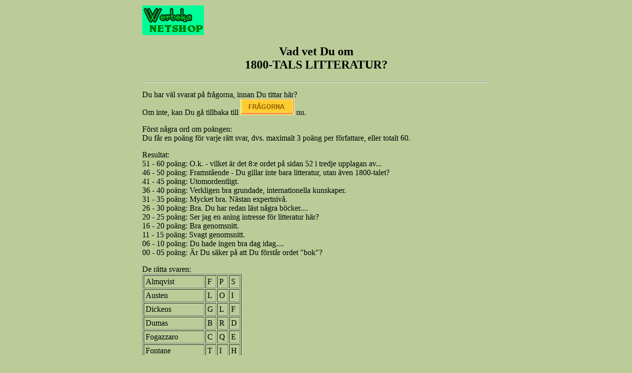

--- FILE ---
content_type: text/html
request_url: https://www.werbeka.com/idrott/svar9.htm
body_size: 956
content:
<html>

<head><title>SVAR 1800-TALS LITTERATUR</title></head>
<body bgcolor = "#bccc99">
<center>
<table width="710">
<tr>
<td>
<img src="../werbekal.gif">
<center><h2>Vad vet Du om <br>1800-TALS LITTERATUR?</h2></center>
<hr><p>
Du har v&auml;l svarat p&aring; fr&aring;gorna, innan Du tittar h&auml;r?<br>
Om inte, kan Du g&aring; tillbaka till <a href="liter19s.htm"><img border="0" src="fragens.gif"></a> nu.<p> 

F&ouml;rst n&aring;gra ord om po&auml;ngen:<br>
Du f&aring;r en po&auml;ng f&ouml;r varje r&auml;tt svar, dvs. maximalt 3 po&auml;ng per f&ouml;rfattare, eller totalt 60.<p>

Resultat:<br>
51 - 60 po&auml;ng: O.k. - vilket &auml;r det 8:e ordet p&aring; sidan 52 i tredje upplagan av...<br>
46 - 50 po&auml;ng: Framst&aring;ende - Du gillar inte bara litteratur, utan &auml;ven 1800-talet?<br>
41 - 45 po&auml;ng: Utomordentligt. <br>
36 - 40 po&auml;ng: Verkligen bra grundade, internationella kunskaper.  <br> 
31 - 35 po&auml;ng: Mycket bra. N&auml;stan expertniv&aring;.<br>
26 - 30 po&auml;ng: Bra. Du har redan l&auml;st n&aring;gra b&ouml;cker....<br>
20 - 25 po&auml;ng: Ser jag en aning intresse f&ouml;r litteratur h&auml;r?<br>
16 - 20 po&auml;ng: Bra genomsnitt.<br>
11 - 15 po&auml;ng: Svagt genomsnitt. <br>
06 - 10 po&auml;ng: Du hade ingen bra dag idag....<br>
00 - 05 po&auml;ng: &Auml;r Du s&auml;ker p&aring; att Du f&ouml;rst&aring;r ordet "bok"?<p>
 
De r&auml;tta svaren:<br>
<table border="1" cellpadding="3">
<tr>
<td>Almqvist
<td>F
<td>P
<td>S
</tr>
<tr>
<td>Austen
<td>L
<td>O
<td>I
</tr>
<tr>
<td>Dickens
<td>G
<td>L
<td>F
</tr>
<tr>
<td>Dumas
<td>B
<td>R
<td>D
</tr>
<tr>
<td>Fogazzaro
<td>C
<td>Q
<td>E
</tr>
<tr>
<td>Fontane
<td>T
<td>I
<td>H
</tr>
<tr>
<td>Galt
<td>N
<td>C
<td>N
</tr>
<tr>
<td>Ibsen
<td>J
<td>N
<td>R
</tr>
<tr>
<td>Keller
<td>I
<td>T
<td>P
</tr>
<tr>
<td>Machado de Assis
<td>M
<td>M
<td>G
</tr>
<tr>
<td>Melville
<td>K
<td>J
<td>Q
</tr>
<tr>
<td>M&eacute;rim&eacute;e
<td>S
<td>K
<td>C
</tr>
<tr>
<td>Moore
<td>H
<td>G
<td>J
</tr>
<tr>
<td>P&eacute;rez Gald&oacute;s
<td>E
<td>E
<td>O
</tr>
<tr>
<td>Pusjkin
<td>A
<td>H
<td>K
</tr>
<tr>
<td>Schnitzler
<td>D
<td>S
<td>A
</tr>
<tr>
<td>Shelley
<td>R
<td>F
<td>L
</tr>
<tr>
<td>Tieck
<td>P
<td>A
<td>T
</tr>
<tr>
<td>Tolstoj
<td>O
<td>D
<td>B
</tr>
<tr>
<td>Twain
<td>Q
<td>B
<td>M
</tr>
</table>
<p>
Till <a href="liter19s.htm"><img border="0" src="fragens.gif"></a>
<p>
Tillbaka till <a href="testas.htm"><img border="0" src="tests.gif"></a> eller till <a href="../gallers.htm"><img border="0" src="../ingang.gif"></a> av <img src="../werbekal.gif"><p>
<hr>
last update: 25.11.1997 by

<a href="mailto:webmaster@werbeka.com">webmaster@werbeka.com</a><br>
</td>
</tr>
</table>
</center>
</body>
</html>


